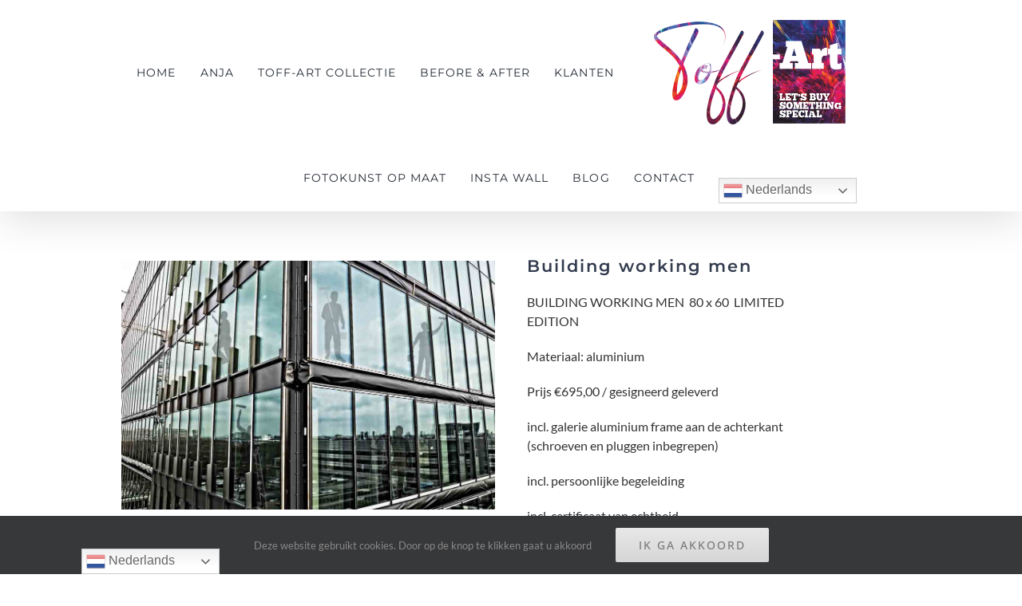

--- FILE ---
content_type: text/html; charset=UTF-8
request_url: https://toff-art.nl/business-industrial-building-working-men/
body_size: 17885
content:
<!DOCTYPE html>
<html class="avada-html-layout-boxed avada-html-header-position-top" lang="nl-NL" prefix="og: http://ogp.me/ns# fb: http://ogp.me/ns/fb#">
<head>
	<meta http-equiv="X-UA-Compatible" content="IE=edge" />
	<meta http-equiv="Content-Type" content="text/html; charset=utf-8"/>
	<meta name="viewport" content="width=device-width, initial-scale=1" />
	<meta name='robots' content='index, follow, max-image-preview:large, max-snippet:-1, max-video-preview:-1' />

<!-- Google Tag Manager for WordPress by gtm4wp.com -->
<script data-cfasync="false" data-pagespeed-no-defer>
	var gtm4wp_datalayer_name = "dataLayer";
	var dataLayer = dataLayer || [];
</script>
<!-- End Google Tag Manager for WordPress by gtm4wp.com -->
	<!-- This site is optimized with the Yoast SEO plugin v26.8 - https://yoast.com/product/yoast-seo-wordpress/ -->
	<title>business-industrial - Building working men - Toff-art.nl</title>
	<meta name="description" content="industrieel building working men gebouw ramen mensen" />
	<link rel="canonical" href="https://toff-art.nl/business-industrial-building-working-men/" />
	<meta property="og:locale" content="nl_NL" />
	<meta property="og:type" content="article" />
	<meta property="og:title" content="business-industrial - Building working men - Toff-art.nl" />
	<meta property="og:description" content="industrieel building working men gebouw ramen mensen" />
	<meta property="og:url" content="https://toff-art.nl/business-industrial-building-working-men/" />
	<meta property="og:site_name" content="Toff-art.nl" />
	<meta property="article:publisher" content="https://www.facebook.com/fotoeye4you.nl/" />
	<meta property="article:modified_time" content="2024-01-18T16:42:49+00:00" />
	<meta name="twitter:card" content="summary_large_image" />
	<meta name="twitter:label1" content="Geschatte leestijd" />
	<meta name="twitter:data1" content="3 minuten" />
	<script type="application/ld+json" class="yoast-schema-graph">{"@context":"https://schema.org","@graph":[{"@type":"WebPage","@id":"https://toff-art.nl/business-industrial-building-working-men/","url":"https://toff-art.nl/business-industrial-building-working-men/","name":"business-industrial - Building working men - Toff-art.nl","isPartOf":{"@id":"https://toff-art.nl/#website"},"datePublished":"2020-02-11T08:42:46+00:00","dateModified":"2024-01-18T16:42:49+00:00","description":"industrieel building working men gebouw ramen mensen","breadcrumb":{"@id":"https://toff-art.nl/business-industrial-building-working-men/#breadcrumb"},"inLanguage":"nl-NL","potentialAction":[{"@type":"ReadAction","target":["https://toff-art.nl/business-industrial-building-working-men/"]}]},{"@type":"BreadcrumbList","@id":"https://toff-art.nl/business-industrial-building-working-men/#breadcrumb","itemListElement":[{"@type":"ListItem","position":1,"name":"Home","item":"https://toff-art.nl/"},{"@type":"ListItem","position":2,"name":"business-industrial &#8211; Building working men"}]},{"@type":"WebSite","@id":"https://toff-art.nl/#website","url":"https://toff-art.nl/","name":"Toff-art.nl","description":"Kunstgalerij","publisher":{"@id":"https://toff-art.nl/#organization"},"potentialAction":[{"@type":"SearchAction","target":{"@type":"EntryPoint","urlTemplate":"https://toff-art.nl/?s={search_term_string}"},"query-input":{"@type":"PropertyValueSpecification","valueRequired":true,"valueName":"search_term_string"}}],"inLanguage":"nl-NL"},{"@type":"Organization","@id":"https://toff-art.nl/#organization","name":"Art4u","url":"https://toff-art.nl/","logo":{"@type":"ImageObject","inLanguage":"nl-NL","@id":"https://toff-art.nl/#/schema/logo/image/","url":"https://toff-art.nl/wp-content/uploads/2020/01/Art4u-logovierkant.jpg","contentUrl":"https://toff-art.nl/wp-content/uploads/2020/01/Art4u-logovierkant.jpg","width":210,"height":210,"caption":"Art4u"},"image":{"@id":"https://toff-art.nl/#/schema/logo/image/"},"sameAs":["https://www.facebook.com/fotoeye4you.nl/"]}]}</script>
	<!-- / Yoast SEO plugin. -->


<link rel="alternate" type="application/rss+xml" title="Toff-art.nl &raquo; feed" href="https://toff-art.nl/feed/" />
<link rel="alternate" type="application/rss+xml" title="Toff-art.nl &raquo; reacties feed" href="https://toff-art.nl/comments/feed/" />
					<link rel="shortcut icon" href="https://toff-art.nl/wp-content/uploads/2021/10/favicon-art4u.png" type="image/x-icon" />
		
					<!-- Apple Touch Icon -->
			<link rel="apple-touch-icon" sizes="180x180" href="https://toff-art.nl/wp-content/uploads/2021/10/favicon-art4u.png">
		
					<!-- Android Icon -->
			<link rel="icon" sizes="192x192" href="https://toff-art.nl/wp-content/uploads/2021/10/favicon-art4u.png">
		
					<!-- MS Edge Icon -->
			<meta name="msapplication-TileImage" content="https://toff-art.nl/wp-content/uploads/2021/10/favicon-art4u.png">
				<link rel="alternate" title="oEmbed (JSON)" type="application/json+oembed" href="https://toff-art.nl/wp-json/oembed/1.0/embed?url=https%3A%2F%2Ftoff-art.nl%2Fbusiness-industrial-building-working-men%2F" />
<link rel="alternate" title="oEmbed (XML)" type="text/xml+oembed" href="https://toff-art.nl/wp-json/oembed/1.0/embed?url=https%3A%2F%2Ftoff-art.nl%2Fbusiness-industrial-building-working-men%2F&#038;format=xml" />

		<meta property="og:title" content="business-industrial - Building working men"/>
		<meta property="og:type" content="article"/>
		<meta property="og:url" content="https://toff-art.nl/business-industrial-building-working-men/"/>
		<meta property="og:site_name" content="Toff-art.nl"/>
		<meta property="og:description" content="Building working men 

BUILDING WORKING MEN  80 x 60  LIMITED EDITION

Materiaal: aluminium

Prijs €695,00 / gesigneerd geleverd

incl. galerie aluminium frame aan de achterkant (schroeven en pluggen inbegrepen)

incl. persoonlijke begeleiding

incl. certificaat van echtheid

Wilt u dit kunstwerk bestellen of meer informatie?  GA TERUG NAAR CATEGORIE BUSINESS &amp; INDUSTRIAL"/>

									<meta property="og:image" content="https://toff-art.nl/wp-content/uploads/2021/11/Toff-art-logo-2.png"/>
							<style id='wp-img-auto-sizes-contain-inline-css' type='text/css'>
img:is([sizes=auto i],[sizes^="auto," i]){contain-intrinsic-size:3000px 1500px}
/*# sourceURL=wp-img-auto-sizes-contain-inline-css */
</style>
<link rel='stylesheet' id='formidable-css' href='https://toff-art.nl/wp-content/plugins/formidable/css/formidableforms.css?ver=1132210' type='text/css' media='all' />
<link rel='stylesheet' id='sbi_styles-css' href='https://toff-art.nl/wp-content/plugins/instagram-feed/css/sbi-styles.min.css?ver=6.10.0' type='text/css' media='all' />
<style id='wp-emoji-styles-inline-css' type='text/css'>

	img.wp-smiley, img.emoji {
		display: inline !important;
		border: none !important;
		box-shadow: none !important;
		height: 1em !important;
		width: 1em !important;
		margin: 0 0.07em !important;
		vertical-align: -0.1em !important;
		background: none !important;
		padding: 0 !important;
	}
/*# sourceURL=wp-emoji-styles-inline-css */
</style>
<style id='classic-theme-styles-inline-css' type='text/css'>
/*! This file is auto-generated */
.wp-block-button__link{color:#fff;background-color:#32373c;border-radius:9999px;box-shadow:none;text-decoration:none;padding:calc(.667em + 2px) calc(1.333em + 2px);font-size:1.125em}.wp-block-file__button{background:#32373c;color:#fff;text-decoration:none}
/*# sourceURL=/wp-includes/css/classic-themes.min.css */
</style>
<link rel='stylesheet' id='wpccp-css' href='https://toff-art.nl/wp-content/plugins/wp-content-copy-protection/assets/css/style.min.css?ver=1687904542' type='text/css' media='all' />
<link rel='stylesheet' id='cmplz-general-css' href='https://toff-art.nl/wp-content/plugins/complianz-gdpr/assets/css/cookieblocker.min.css?ver=1766009507' type='text/css' media='all' />
<link rel='stylesheet' id='fusion-dynamic-css-css' href='https://toff-art.nl/wp-content/uploads/fusion-styles/8010ea28ec2b25ecffa0c92bf6351d9c.min.css?ver=3.8.2' type='text/css' media='all' />
<script type="text/javascript" src="https://toff-art.nl/wp-includes/js/jquery/jquery.min.js?ver=3.7.1" id="jquery-core-js"></script>
<script type="text/javascript" src="https://toff-art.nl/wp-includes/js/jquery/jquery-migrate.min.js?ver=3.4.1" id="jquery-migrate-js"></script>
<link rel="https://api.w.org/" href="https://toff-art.nl/wp-json/" /><link rel="alternate" title="JSON" type="application/json" href="https://toff-art.nl/wp-json/wp/v2/pages/754" /><link rel="EditURI" type="application/rsd+xml" title="RSD" href="https://toff-art.nl/xmlrpc.php?rsd" />
<meta name="generator" content="WordPress 6.9" />
<link rel='shortlink' href='https://toff-art.nl/?p=754' />
<script type="text/javascript">
(function(url){
	if(/(?:Chrome\/26\.0\.1410\.63 Safari\/537\.31|WordfenceTestMonBot)/.test(navigator.userAgent)){ return; }
	var addEvent = function(evt, handler) {
		if (window.addEventListener) {
			document.addEventListener(evt, handler, false);
		} else if (window.attachEvent) {
			document.attachEvent('on' + evt, handler);
		}
	};
	var removeEvent = function(evt, handler) {
		if (window.removeEventListener) {
			document.removeEventListener(evt, handler, false);
		} else if (window.detachEvent) {
			document.detachEvent('on' + evt, handler);
		}
	};
	var evts = 'contextmenu dblclick drag dragend dragenter dragleave dragover dragstart drop keydown keypress keyup mousedown mousemove mouseout mouseover mouseup mousewheel scroll'.split(' ');
	var logHuman = function() {
		if (window.wfLogHumanRan) { return; }
		window.wfLogHumanRan = true;
		var wfscr = document.createElement('script');
		wfscr.type = 'text/javascript';
		wfscr.async = true;
		wfscr.src = url + '&r=' + Math.random();
		(document.getElementsByTagName('head')[0]||document.getElementsByTagName('body')[0]).appendChild(wfscr);
		for (var i = 0; i < evts.length; i++) {
			removeEvent(evts[i], logHuman);
		}
	};
	for (var i = 0; i < evts.length; i++) {
		addEvent(evts[i], logHuman);
	}
})('//toff-art.nl/?wordfence_lh=1&hid=1C0C615F87225CAF7338180618D7DDE0');
</script>
<!-- Google Tag Manager for WordPress by gtm4wp.com -->
<!-- GTM Container placement set to footer -->
<script data-cfasync="false" data-pagespeed-no-defer type="text/javascript">
	var dataLayer_content = {"pagePostType":"page","pagePostType2":"single-page","pagePostAuthor":"wsc_admin"};
	dataLayer.push( dataLayer_content );
</script>
<script data-cfasync="false" data-pagespeed-no-defer type="text/javascript">
(function(w,d,s,l,i){w[l]=w[l]||[];w[l].push({'gtm.start':
new Date().getTime(),event:'gtm.js'});var f=d.getElementsByTagName(s)[0],
j=d.createElement(s),dl=l!='dataLayer'?'&l='+l:'';j.async=true;j.src=
'//www.googletagmanager.com/gtm.js?id='+i+dl;f.parentNode.insertBefore(j,f);
})(window,document,'script','dataLayer','GTM-KBMXH7F');
</script>
<!-- End Google Tag Manager for WordPress by gtm4wp.com --><style type="text/css" id="css-fb-visibility">@media screen and (max-width: 640px){.fusion-no-small-visibility{display:none !important;}body .sm-text-align-center{text-align:center !important;}body .sm-text-align-left{text-align:left !important;}body .sm-text-align-right{text-align:right !important;}body .sm-flex-align-center{justify-content:center !important;}body .sm-flex-align-flex-start{justify-content:flex-start !important;}body .sm-flex-align-flex-end{justify-content:flex-end !important;}body .sm-mx-auto{margin-left:auto !important;margin-right:auto !important;}body .sm-ml-auto{margin-left:auto !important;}body .sm-mr-auto{margin-right:auto !important;}body .fusion-absolute-position-small{position:absolute;top:auto;width:100%;}.awb-sticky.awb-sticky-small{ position: sticky; top: var(--awb-sticky-offset,0); }}@media screen and (min-width: 641px) and (max-width: 1024px){.fusion-no-medium-visibility{display:none !important;}body .md-text-align-center{text-align:center !important;}body .md-text-align-left{text-align:left !important;}body .md-text-align-right{text-align:right !important;}body .md-flex-align-center{justify-content:center !important;}body .md-flex-align-flex-start{justify-content:flex-start !important;}body .md-flex-align-flex-end{justify-content:flex-end !important;}body .md-mx-auto{margin-left:auto !important;margin-right:auto !important;}body .md-ml-auto{margin-left:auto !important;}body .md-mr-auto{margin-right:auto !important;}body .fusion-absolute-position-medium{position:absolute;top:auto;width:100%;}.awb-sticky.awb-sticky-medium{ position: sticky; top: var(--awb-sticky-offset,0); }}@media screen and (min-width: 1025px){.fusion-no-large-visibility{display:none !important;}body .lg-text-align-center{text-align:center !important;}body .lg-text-align-left{text-align:left !important;}body .lg-text-align-right{text-align:right !important;}body .lg-flex-align-center{justify-content:center !important;}body .lg-flex-align-flex-start{justify-content:flex-start !important;}body .lg-flex-align-flex-end{justify-content:flex-end !important;}body .lg-mx-auto{margin-left:auto !important;margin-right:auto !important;}body .lg-ml-auto{margin-left:auto !important;}body .lg-mr-auto{margin-right:auto !important;}body .fusion-absolute-position-large{position:absolute;top:auto;width:100%;}.awb-sticky.awb-sticky-large{ position: sticky; top: var(--awb-sticky-offset,0); }}</style><link rel="icon" href="https://toff-art.nl/wp-content/uploads/2021/11/cropped-favicoon-32x32.jpg" sizes="32x32" />
<link rel="icon" href="https://toff-art.nl/wp-content/uploads/2021/11/cropped-favicoon-192x192.jpg" sizes="192x192" />
<link rel="apple-touch-icon" href="https://toff-art.nl/wp-content/uploads/2021/11/cropped-favicoon-180x180.jpg" />
<meta name="msapplication-TileImage" content="https://toff-art.nl/wp-content/uploads/2021/11/cropped-favicoon-270x270.jpg" />
		<style type="text/css" id="wp-custom-css">
			.switcher {
	margin-top: -17px;
}

.avada-footer-scripts #gtranslate_wrapper {
		display: none !important;
	}

@media only screen and (max-device-width: 812px) { 
	.fusion-mobile-nav-item #gtranslate_wrapper {
		display: none !important;
	}
	
	.avada-footer-scripts #gtranslate_wrapper {
		display: block !important;
	}
}

		</style>
				<script type="text/javascript">
			var doc = document.documentElement;
			doc.setAttribute( 'data-useragent', navigator.userAgent );
		</script>
		
<div align="center">
	<noscript>
		<div style="position:fixed; top:0px; left:0px; z-index:3000; height:100%; width:100%; background-color:#FFFFFF">
			<br/><br/>
			<div style="font-family: Tahoma; font-size: 14px; background-color:#FFFFCC; border: 1pt solid Black; padding: 10pt;">
				Sorry, you have Javascript Disabled! To see this page as it is meant to appear, please enable your Javascript!
			</div>
		</div>
	</noscript>
</div>

	<style id='global-styles-inline-css' type='text/css'>
:root{--wp--preset--aspect-ratio--square: 1;--wp--preset--aspect-ratio--4-3: 4/3;--wp--preset--aspect-ratio--3-4: 3/4;--wp--preset--aspect-ratio--3-2: 3/2;--wp--preset--aspect-ratio--2-3: 2/3;--wp--preset--aspect-ratio--16-9: 16/9;--wp--preset--aspect-ratio--9-16: 9/16;--wp--preset--color--black: #000000;--wp--preset--color--cyan-bluish-gray: #abb8c3;--wp--preset--color--white: #ffffff;--wp--preset--color--pale-pink: #f78da7;--wp--preset--color--vivid-red: #cf2e2e;--wp--preset--color--luminous-vivid-orange: #ff6900;--wp--preset--color--luminous-vivid-amber: #fcb900;--wp--preset--color--light-green-cyan: #7bdcb5;--wp--preset--color--vivid-green-cyan: #00d084;--wp--preset--color--pale-cyan-blue: #8ed1fc;--wp--preset--color--vivid-cyan-blue: #0693e3;--wp--preset--color--vivid-purple: #9b51e0;--wp--preset--gradient--vivid-cyan-blue-to-vivid-purple: linear-gradient(135deg,rgb(6,147,227) 0%,rgb(155,81,224) 100%);--wp--preset--gradient--light-green-cyan-to-vivid-green-cyan: linear-gradient(135deg,rgb(122,220,180) 0%,rgb(0,208,130) 100%);--wp--preset--gradient--luminous-vivid-amber-to-luminous-vivid-orange: linear-gradient(135deg,rgb(252,185,0) 0%,rgb(255,105,0) 100%);--wp--preset--gradient--luminous-vivid-orange-to-vivid-red: linear-gradient(135deg,rgb(255,105,0) 0%,rgb(207,46,46) 100%);--wp--preset--gradient--very-light-gray-to-cyan-bluish-gray: linear-gradient(135deg,rgb(238,238,238) 0%,rgb(169,184,195) 100%);--wp--preset--gradient--cool-to-warm-spectrum: linear-gradient(135deg,rgb(74,234,220) 0%,rgb(151,120,209) 20%,rgb(207,42,186) 40%,rgb(238,44,130) 60%,rgb(251,105,98) 80%,rgb(254,248,76) 100%);--wp--preset--gradient--blush-light-purple: linear-gradient(135deg,rgb(255,206,236) 0%,rgb(152,150,240) 100%);--wp--preset--gradient--blush-bordeaux: linear-gradient(135deg,rgb(254,205,165) 0%,rgb(254,45,45) 50%,rgb(107,0,62) 100%);--wp--preset--gradient--luminous-dusk: linear-gradient(135deg,rgb(255,203,112) 0%,rgb(199,81,192) 50%,rgb(65,88,208) 100%);--wp--preset--gradient--pale-ocean: linear-gradient(135deg,rgb(255,245,203) 0%,rgb(182,227,212) 50%,rgb(51,167,181) 100%);--wp--preset--gradient--electric-grass: linear-gradient(135deg,rgb(202,248,128) 0%,rgb(113,206,126) 100%);--wp--preset--gradient--midnight: linear-gradient(135deg,rgb(2,3,129) 0%,rgb(40,116,252) 100%);--wp--preset--font-size--small: 12px;--wp--preset--font-size--medium: 20px;--wp--preset--font-size--large: 24px;--wp--preset--font-size--x-large: 42px;--wp--preset--font-size--normal: 16px;--wp--preset--font-size--xlarge: 32px;--wp--preset--font-size--huge: 48px;--wp--preset--spacing--20: 0.44rem;--wp--preset--spacing--30: 0.67rem;--wp--preset--spacing--40: 1rem;--wp--preset--spacing--50: 1.5rem;--wp--preset--spacing--60: 2.25rem;--wp--preset--spacing--70: 3.38rem;--wp--preset--spacing--80: 5.06rem;--wp--preset--shadow--natural: 6px 6px 9px rgba(0, 0, 0, 0.2);--wp--preset--shadow--deep: 12px 12px 50px rgba(0, 0, 0, 0.4);--wp--preset--shadow--sharp: 6px 6px 0px rgba(0, 0, 0, 0.2);--wp--preset--shadow--outlined: 6px 6px 0px -3px rgb(255, 255, 255), 6px 6px rgb(0, 0, 0);--wp--preset--shadow--crisp: 6px 6px 0px rgb(0, 0, 0);}:where(.is-layout-flex){gap: 0.5em;}:where(.is-layout-grid){gap: 0.5em;}body .is-layout-flex{display: flex;}.is-layout-flex{flex-wrap: wrap;align-items: center;}.is-layout-flex > :is(*, div){margin: 0;}body .is-layout-grid{display: grid;}.is-layout-grid > :is(*, div){margin: 0;}:where(.wp-block-columns.is-layout-flex){gap: 2em;}:where(.wp-block-columns.is-layout-grid){gap: 2em;}:where(.wp-block-post-template.is-layout-flex){gap: 1.25em;}:where(.wp-block-post-template.is-layout-grid){gap: 1.25em;}.has-black-color{color: var(--wp--preset--color--black) !important;}.has-cyan-bluish-gray-color{color: var(--wp--preset--color--cyan-bluish-gray) !important;}.has-white-color{color: var(--wp--preset--color--white) !important;}.has-pale-pink-color{color: var(--wp--preset--color--pale-pink) !important;}.has-vivid-red-color{color: var(--wp--preset--color--vivid-red) !important;}.has-luminous-vivid-orange-color{color: var(--wp--preset--color--luminous-vivid-orange) !important;}.has-luminous-vivid-amber-color{color: var(--wp--preset--color--luminous-vivid-amber) !important;}.has-light-green-cyan-color{color: var(--wp--preset--color--light-green-cyan) !important;}.has-vivid-green-cyan-color{color: var(--wp--preset--color--vivid-green-cyan) !important;}.has-pale-cyan-blue-color{color: var(--wp--preset--color--pale-cyan-blue) !important;}.has-vivid-cyan-blue-color{color: var(--wp--preset--color--vivid-cyan-blue) !important;}.has-vivid-purple-color{color: var(--wp--preset--color--vivid-purple) !important;}.has-black-background-color{background-color: var(--wp--preset--color--black) !important;}.has-cyan-bluish-gray-background-color{background-color: var(--wp--preset--color--cyan-bluish-gray) !important;}.has-white-background-color{background-color: var(--wp--preset--color--white) !important;}.has-pale-pink-background-color{background-color: var(--wp--preset--color--pale-pink) !important;}.has-vivid-red-background-color{background-color: var(--wp--preset--color--vivid-red) !important;}.has-luminous-vivid-orange-background-color{background-color: var(--wp--preset--color--luminous-vivid-orange) !important;}.has-luminous-vivid-amber-background-color{background-color: var(--wp--preset--color--luminous-vivid-amber) !important;}.has-light-green-cyan-background-color{background-color: var(--wp--preset--color--light-green-cyan) !important;}.has-vivid-green-cyan-background-color{background-color: var(--wp--preset--color--vivid-green-cyan) !important;}.has-pale-cyan-blue-background-color{background-color: var(--wp--preset--color--pale-cyan-blue) !important;}.has-vivid-cyan-blue-background-color{background-color: var(--wp--preset--color--vivid-cyan-blue) !important;}.has-vivid-purple-background-color{background-color: var(--wp--preset--color--vivid-purple) !important;}.has-black-border-color{border-color: var(--wp--preset--color--black) !important;}.has-cyan-bluish-gray-border-color{border-color: var(--wp--preset--color--cyan-bluish-gray) !important;}.has-white-border-color{border-color: var(--wp--preset--color--white) !important;}.has-pale-pink-border-color{border-color: var(--wp--preset--color--pale-pink) !important;}.has-vivid-red-border-color{border-color: var(--wp--preset--color--vivid-red) !important;}.has-luminous-vivid-orange-border-color{border-color: var(--wp--preset--color--luminous-vivid-orange) !important;}.has-luminous-vivid-amber-border-color{border-color: var(--wp--preset--color--luminous-vivid-amber) !important;}.has-light-green-cyan-border-color{border-color: var(--wp--preset--color--light-green-cyan) !important;}.has-vivid-green-cyan-border-color{border-color: var(--wp--preset--color--vivid-green-cyan) !important;}.has-pale-cyan-blue-border-color{border-color: var(--wp--preset--color--pale-cyan-blue) !important;}.has-vivid-cyan-blue-border-color{border-color: var(--wp--preset--color--vivid-cyan-blue) !important;}.has-vivid-purple-border-color{border-color: var(--wp--preset--color--vivid-purple) !important;}.has-vivid-cyan-blue-to-vivid-purple-gradient-background{background: var(--wp--preset--gradient--vivid-cyan-blue-to-vivid-purple) !important;}.has-light-green-cyan-to-vivid-green-cyan-gradient-background{background: var(--wp--preset--gradient--light-green-cyan-to-vivid-green-cyan) !important;}.has-luminous-vivid-amber-to-luminous-vivid-orange-gradient-background{background: var(--wp--preset--gradient--luminous-vivid-amber-to-luminous-vivid-orange) !important;}.has-luminous-vivid-orange-to-vivid-red-gradient-background{background: var(--wp--preset--gradient--luminous-vivid-orange-to-vivid-red) !important;}.has-very-light-gray-to-cyan-bluish-gray-gradient-background{background: var(--wp--preset--gradient--very-light-gray-to-cyan-bluish-gray) !important;}.has-cool-to-warm-spectrum-gradient-background{background: var(--wp--preset--gradient--cool-to-warm-spectrum) !important;}.has-blush-light-purple-gradient-background{background: var(--wp--preset--gradient--blush-light-purple) !important;}.has-blush-bordeaux-gradient-background{background: var(--wp--preset--gradient--blush-bordeaux) !important;}.has-luminous-dusk-gradient-background{background: var(--wp--preset--gradient--luminous-dusk) !important;}.has-pale-ocean-gradient-background{background: var(--wp--preset--gradient--pale-ocean) !important;}.has-electric-grass-gradient-background{background: var(--wp--preset--gradient--electric-grass) !important;}.has-midnight-gradient-background{background: var(--wp--preset--gradient--midnight) !important;}.has-small-font-size{font-size: var(--wp--preset--font-size--small) !important;}.has-medium-font-size{font-size: var(--wp--preset--font-size--medium) !important;}.has-large-font-size{font-size: var(--wp--preset--font-size--large) !important;}.has-x-large-font-size{font-size: var(--wp--preset--font-size--x-large) !important;}
/*# sourceURL=global-styles-inline-css */
</style>
<style id='wp-block-library-inline-css' type='text/css'>
:root{--wp-block-synced-color:#7a00df;--wp-block-synced-color--rgb:122,0,223;--wp-bound-block-color:var(--wp-block-synced-color);--wp-editor-canvas-background:#ddd;--wp-admin-theme-color:#007cba;--wp-admin-theme-color--rgb:0,124,186;--wp-admin-theme-color-darker-10:#006ba1;--wp-admin-theme-color-darker-10--rgb:0,107,160.5;--wp-admin-theme-color-darker-20:#005a87;--wp-admin-theme-color-darker-20--rgb:0,90,135;--wp-admin-border-width-focus:2px}@media (min-resolution:192dpi){:root{--wp-admin-border-width-focus:1.5px}}.wp-element-button{cursor:pointer}:root .has-very-light-gray-background-color{background-color:#eee}:root .has-very-dark-gray-background-color{background-color:#313131}:root .has-very-light-gray-color{color:#eee}:root .has-very-dark-gray-color{color:#313131}:root .has-vivid-green-cyan-to-vivid-cyan-blue-gradient-background{background:linear-gradient(135deg,#00d084,#0693e3)}:root .has-purple-crush-gradient-background{background:linear-gradient(135deg,#34e2e4,#4721fb 50%,#ab1dfe)}:root .has-hazy-dawn-gradient-background{background:linear-gradient(135deg,#faaca8,#dad0ec)}:root .has-subdued-olive-gradient-background{background:linear-gradient(135deg,#fafae1,#67a671)}:root .has-atomic-cream-gradient-background{background:linear-gradient(135deg,#fdd79a,#004a59)}:root .has-nightshade-gradient-background{background:linear-gradient(135deg,#330968,#31cdcf)}:root .has-midnight-gradient-background{background:linear-gradient(135deg,#020381,#2874fc)}:root{--wp--preset--font-size--normal:16px;--wp--preset--font-size--huge:42px}.has-regular-font-size{font-size:1em}.has-larger-font-size{font-size:2.625em}.has-normal-font-size{font-size:var(--wp--preset--font-size--normal)}.has-huge-font-size{font-size:var(--wp--preset--font-size--huge)}.has-text-align-center{text-align:center}.has-text-align-left{text-align:left}.has-text-align-right{text-align:right}.has-fit-text{white-space:nowrap!important}#end-resizable-editor-section{display:none}.aligncenter{clear:both}.items-justified-left{justify-content:flex-start}.items-justified-center{justify-content:center}.items-justified-right{justify-content:flex-end}.items-justified-space-between{justify-content:space-between}.screen-reader-text{border:0;clip-path:inset(50%);height:1px;margin:-1px;overflow:hidden;padding:0;position:absolute;width:1px;word-wrap:normal!important}.screen-reader-text:focus{background-color:#ddd;clip-path:none;color:#444;display:block;font-size:1em;height:auto;left:5px;line-height:normal;padding:15px 23px 14px;text-decoration:none;top:5px;width:auto;z-index:100000}html :where(.has-border-color){border-style:solid}html :where([style*=border-top-color]){border-top-style:solid}html :where([style*=border-right-color]){border-right-style:solid}html :where([style*=border-bottom-color]){border-bottom-style:solid}html :where([style*=border-left-color]){border-left-style:solid}html :where([style*=border-width]){border-style:solid}html :where([style*=border-top-width]){border-top-style:solid}html :where([style*=border-right-width]){border-right-style:solid}html :where([style*=border-bottom-width]){border-bottom-style:solid}html :where([style*=border-left-width]){border-left-style:solid}html :where(img[class*=wp-image-]){height:auto;max-width:100%}:where(figure){margin:0 0 1em}html :where(.is-position-sticky){--wp-admin--admin-bar--position-offset:var(--wp-admin--admin-bar--height,0px)}@media screen and (max-width:600px){html :where(.is-position-sticky){--wp-admin--admin-bar--position-offset:0px}}
/*wp_block_styles_on_demand_placeholder:6979659b16328*/
/*# sourceURL=wp-block-library-inline-css */
</style>
<style id='wp-block-library-theme-inline-css' type='text/css'>
.wp-block-audio :where(figcaption){color:#555;font-size:13px;text-align:center}.is-dark-theme .wp-block-audio :where(figcaption){color:#ffffffa6}.wp-block-audio{margin:0 0 1em}.wp-block-code{border:1px solid #ccc;border-radius:4px;font-family:Menlo,Consolas,monaco,monospace;padding:.8em 1em}.wp-block-embed :where(figcaption){color:#555;font-size:13px;text-align:center}.is-dark-theme .wp-block-embed :where(figcaption){color:#ffffffa6}.wp-block-embed{margin:0 0 1em}.blocks-gallery-caption{color:#555;font-size:13px;text-align:center}.is-dark-theme .blocks-gallery-caption{color:#ffffffa6}:root :where(.wp-block-image figcaption){color:#555;font-size:13px;text-align:center}.is-dark-theme :root :where(.wp-block-image figcaption){color:#ffffffa6}.wp-block-image{margin:0 0 1em}.wp-block-pullquote{border-bottom:4px solid;border-top:4px solid;color:currentColor;margin-bottom:1.75em}.wp-block-pullquote :where(cite),.wp-block-pullquote :where(footer),.wp-block-pullquote__citation{color:currentColor;font-size:.8125em;font-style:normal;text-transform:uppercase}.wp-block-quote{border-left:.25em solid;margin:0 0 1.75em;padding-left:1em}.wp-block-quote cite,.wp-block-quote footer{color:currentColor;font-size:.8125em;font-style:normal;position:relative}.wp-block-quote:where(.has-text-align-right){border-left:none;border-right:.25em solid;padding-left:0;padding-right:1em}.wp-block-quote:where(.has-text-align-center){border:none;padding-left:0}.wp-block-quote.is-large,.wp-block-quote.is-style-large,.wp-block-quote:where(.is-style-plain){border:none}.wp-block-search .wp-block-search__label{font-weight:700}.wp-block-search__button{border:1px solid #ccc;padding:.375em .625em}:where(.wp-block-group.has-background){padding:1.25em 2.375em}.wp-block-separator.has-css-opacity{opacity:.4}.wp-block-separator{border:none;border-bottom:2px solid;margin-left:auto;margin-right:auto}.wp-block-separator.has-alpha-channel-opacity{opacity:1}.wp-block-separator:not(.is-style-wide):not(.is-style-dots){width:100px}.wp-block-separator.has-background:not(.is-style-dots){border-bottom:none;height:1px}.wp-block-separator.has-background:not(.is-style-wide):not(.is-style-dots){height:2px}.wp-block-table{margin:0 0 1em}.wp-block-table td,.wp-block-table th{word-break:normal}.wp-block-table :where(figcaption){color:#555;font-size:13px;text-align:center}.is-dark-theme .wp-block-table :where(figcaption){color:#ffffffa6}.wp-block-video :where(figcaption){color:#555;font-size:13px;text-align:center}.is-dark-theme .wp-block-video :where(figcaption){color:#ffffffa6}.wp-block-video{margin:0 0 1em}:root :where(.wp-block-template-part.has-background){margin-bottom:0;margin-top:0;padding:1.25em 2.375em}
/*# sourceURL=/wp-includes/css/dist/block-library/theme.min.css */
</style>
</head>

<body class="wp-singular page-template-default page page-id-754 wp-theme-Avada wp-child-theme-Avada-Child-Theme fusion-image-hovers fusion-pagination-sizing fusion-button_type-flat fusion-button_span-no fusion-button_gradient-linear avada-image-rollover-circle-no avada-image-rollover-yes avada-image-rollover-direction-fade fusion-has-button-gradient fusion-body ltr no-tablet-sticky-header no-mobile-sticky-header no-mobile-slidingbar no-mobile-totop fusion-disable-outline fusion-sub-menu-fade mobile-logo-pos-center layout-boxed-mode avada-has-boxed-modal-shadow-none layout-scroll-offset-full avada-has-zero-margin-offset-top fusion-top-header menu-text-align-center mobile-menu-design-classic fusion-show-pagination-text fusion-header-layout-v7 avada-responsive avada-footer-fx-none avada-menu-highlight-style-bottombar fusion-search-form-clean fusion-main-menu-search-dropdown fusion-avatar-square avada-sticky-shrinkage avada-dropdown-styles avada-blog-layout-large avada-blog-archive-layout-large avada-header-shadow-yes avada-menu-icon-position-top avada-has-mobile-menu-search avada-has-breadcrumb-mobile-hidden avada-has-titlebar-hide avada-has-pagination-padding avada-flyout-menu-direction-right avada-ec-views-v1" data-awb-post-id="754">
		<a class="skip-link screen-reader-text" href="#content">Ga naar inhoud</a>

	<div id="boxed-wrapper">
		<div class="fusion-sides-frame"></div>
		<div id="wrapper" class="fusion-wrapper">
			<div id="home" style="position:relative;top:-1px;"></div>
			
				
			<header class="fusion-header-wrapper fusion-header-shadow">
				<div class="fusion-header-v7 fusion-logo-alignment fusion-logo-center fusion-sticky-menu- fusion-sticky-logo- fusion-mobile-logo-1  fusion-mobile-menu-design-classic">
					<div class="fusion-header-sticky-height"></div>
<div class="fusion-header" >
	<div class="fusion-row fusion-middle-logo-menu">
				<nav class="fusion-main-menu fusion-main-menu-sticky" aria-label="Main Menu"><ul id="menu-resume-homepage-menu" class="fusion-menu fusion-middle-logo-ul"><li  id="menu-item-182"  class="menu-item menu-item-type-custom menu-item-object-custom menu-item-182"  data-item-id="182"><a  href="/" class="fusion-top-level-link fusion-bottombar-highlight"><span class="menu-text">HOME</span></a></li><li  id="menu-item-2913"  class="menu-item menu-item-type-post_type menu-item-object-page menu-item-2913"  data-item-id="2913"><a  href="https://toff-art.nl/anja/" class="fusion-top-level-link fusion-bottombar-highlight"><span class="menu-text">ANJA</span></a></li><li  id="menu-item-3215"  class="menu-item menu-item-type-post_type menu-item-object-page menu-item-has-children menu-item-3215 fusion-dropdown-menu"  data-item-id="3215"><a  href="https://toff-art.nl/toff-art-collectie/" class="fusion-top-level-link fusion-bottombar-highlight"><span class="menu-text">TOFF-ART COLLECTIE</span></a><ul class="sub-menu"><li  id="menu-item-2865"  class="menu-item menu-item-type-post_type menu-item-object-page menu-item-2865 fusion-dropdown-submenu" ><a  href="https://toff-art.nl/artistic-4/" class="fusion-bottombar-highlight"><span>ARTISTIC</span></a></li><li  id="menu-item-2864"  class="menu-item menu-item-type-post_type menu-item-object-page menu-item-2864 fusion-dropdown-submenu" ><a  href="https://toff-art.nl/human-art/" class="fusion-bottombar-highlight"><span>HUMAN ART</span></a></li><li  id="menu-item-2863"  class="menu-item menu-item-type-post_type menu-item-object-page menu-item-2863 fusion-dropdown-submenu" ><a  href="https://toff-art.nl/nature-city/" class="fusion-bottombar-highlight"><span>NATURE &#038; CITY</span></a></li><li  id="menu-item-2862"  class="menu-item menu-item-type-post_type menu-item-object-page menu-item-2862 fusion-dropdown-submenu" ><a  href="https://toff-art.nl/business-industrial/" class="fusion-bottombar-highlight"><span>BUSINESS &#038; INDUSTRIAL</span></a></li></ul></li><li  id="menu-item-2912"  class="menu-item menu-item-type-post_type menu-item-object-page menu-item-2912"  data-item-id="2912"><a  href="https://toff-art.nl/before-after/" class="fusion-top-level-link fusion-bottombar-highlight"><span class="menu-text">BEFORE &#038; AFTER</span></a></li><li  id="menu-item-2911"  class="menu-item menu-item-type-post_type menu-item-object-page menu-item-2911"  data-item-id="2911"><a  href="https://toff-art.nl/klanten/" class="fusion-top-level-link fusion-bottombar-highlight"><span class="menu-text">KLANTEN</span></a></li>	<li class="fusion-middle-logo-menu-logo fusion-logo" data-margin-top="25px" data-margin-bottom="25px" data-margin-left="20px" data-margin-right="20px">
			<a class="fusion-logo-link"  href="https://toff-art.nl/" >

						<!-- standard logo -->
			<img src="https://toff-art.nl/wp-content/uploads/2021/11/Toff-art-logo-2.png" srcset="https://toff-art.nl/wp-content/uploads/2021/11/Toff-art-logo-2.png 1x" width="240" height="131" alt="Toff-art.nl Logo" data-retina_logo_url="" class="fusion-standard-logo" />

											<!-- mobile logo -->
				<img src="https://toff-art.nl/wp-content/uploads/2021/11/Toff-art-logo-2.png" srcset="https://toff-art.nl/wp-content/uploads/2021/11/Toff-art-logo-2.png 1x" width="240" height="131" alt="Toff-art.nl Logo" data-retina_logo_url="" class="fusion-mobile-logo" />
			
					</a>
		</li><li  id="menu-item-3846"  class="menu-item menu-item-type-post_type menu-item-object-page menu-item-3846"  data-item-id="3846"><a  href="https://toff-art.nl/fotokunst-op-maat/" class="fusion-top-level-link fusion-bottombar-highlight"><span class="menu-text">FOTOKUNST OP MAAT</span></a></li><li  id="menu-item-3310"  class="menu-item menu-item-type-post_type menu-item-object-page menu-item-3310"  data-item-id="3310"><a  href="https://toff-art.nl/insta-wall/" class="fusion-top-level-link fusion-bottombar-highlight"><span class="menu-text">INSTA WALL</span></a></li><li  id="menu-item-3327"  class="menu-item menu-item-type-post_type menu-item-object-page menu-item-3327"  data-item-id="3327"><a  href="https://toff-art.nl/blog/" class="fusion-top-level-link fusion-bottombar-highlight"><span class="menu-text">BLOG</span></a></li><li  id="menu-item-2910"  class="menu-item menu-item-type-post_type menu-item-object-page menu-item-2910"  data-item-id="2910"><a  href="https://toff-art.nl/contact/" class="fusion-top-level-link fusion-bottombar-highlight"><span class="menu-text">CONTACT</span></a></li><li style="position:relative;" class="menu-item menu-item-gtranslate"><div style="position:absolute;white-space:nowrap;" id="gtranslate_menu_wrapper_83051"></div></li></ul></nav>
<nav class="fusion-mobile-nav-holder fusion-mobile-menu-text-align-left" aria-label="Main Menu Mobile"></nav>

		
<div class="fusion-clearfix"></div>
<div class="fusion-mobile-menu-search">
			<form role="search" class="searchform fusion-search-form  fusion-search-form-clean" method="get" action="https://toff-art.nl/">
			<div class="fusion-search-form-content">

				
				<div class="fusion-search-field search-field">
					<label><span class="screen-reader-text">Zoeken naar:</span>
													<input type="search" value="" name="s" class="s" placeholder="Zoeken..." required aria-required="true" aria-label="Zoeken..."/>
											</label>
				</div>
				<div class="fusion-search-button search-button">
					<input type="submit" class="fusion-search-submit searchsubmit" aria-label="Zoeken" value="&#xf002;" />
									</div>

				
			</div>


			
		</form>
		</div>
			</div>
</div>
				</div>
				<div class="fusion-clearfix"></div>
			</header>
							
						<div id="sliders-container" class="fusion-slider-visibility">
					</div>
				
				
			
			
						<main id="main" class="clearfix ">
				<div class="fusion-row" style="">
<section id="content" style="width: 100%;">
					<div id="post-754" class="post-754 page type-page status-publish hentry">
			<span class="entry-title rich-snippet-hidden">business-industrial &#8211; Building working men</span><span class="vcard rich-snippet-hidden"><span class="fn"><a href="https://toff-art.nl/author/wsc_admin/" title="Berichten van wsc_admin" rel="author">wsc_admin</a></span></span><span class="updated rich-snippet-hidden">2024-01-18T16:42:49+00:00</span>
			
			<div class="post-content">
				<div class="fusion-fullwidth fullwidth-box fusion-builder-row-1 nonhundred-percent-fullwidth non-hundred-percent-height-scrolling" style="background-color: rgba(255,255,255,0);background-position: center center;background-repeat: no-repeat;padding-top:0px;padding-right:10%;padding-bottom:0px;padding-left:10%;margin-bottom: 0px;margin-top: 0px;border-width: 0px 0px 0px 0px;border-color:#eae9e9;border-style:solid;" ><div class="fusion-builder-row fusion-row"><div class="fusion-layout-column fusion_builder_column fusion-builder-column-0 fusion_builder_column_1_2 1_2 fusion-one-half fusion-column-first" style="width:50%;width:calc(50% - ( ( 4% ) * 0.5 ) );margin-right: 4%;margin-top:0px;margin-bottom:0px;"><div class="fusion-column-wrapper fusion-flex-column-wrapper-legacy" style="background-position:left top;background-repeat:no-repeat;-webkit-background-size:cover;-moz-background-size:cover;-o-background-size:cover;background-size:cover;padding: 0px 0px 0px 0px;"><div class="fusion-image-carousel fusion-image-carousel-auto fusion-image-carousel-1"><div class="fusion-carousel" data-autoplay="no" data-columns="1" data-itemmargin="13" data-itemwidth="180" data-touchscroll="no" data-imagesize="auto"><div class="fusion-carousel-positioner"><ul class="fusion-carousel-holder"><li class="fusion-carousel-item"><div class="fusion-carousel-item-wrapper"><div class="fusion-image-wrapper hover-type-none"><img fetchpriority="high" decoding="async" width="1000" height="667" src="https://toff-art.nl/wp-content/uploads/2020/02/Building-working-men.jpg" class="attachment-full size-full" alt="Building working men" srcset="https://toff-art.nl/wp-content/uploads/2020/02/Building-working-men-200x133.jpg 200w, https://toff-art.nl/wp-content/uploads/2020/02/Building-working-men-300x200.jpg 300w, https://toff-art.nl/wp-content/uploads/2020/02/Building-working-men-400x267.jpg 400w, https://toff-art.nl/wp-content/uploads/2020/02/Building-working-men-600x400.jpg 600w, https://toff-art.nl/wp-content/uploads/2020/02/Building-working-men-768x512.jpg 768w, https://toff-art.nl/wp-content/uploads/2020/02/Building-working-men-800x534.jpg 800w, https://toff-art.nl/wp-content/uploads/2020/02/Building-working-men.jpg 1000w" sizes="(max-width: 1000px) 100vw, 1000px" /></div></div></li></ul><div class="fusion-carousel-nav"><button class="fusion-nav-prev awb-icon-left" aria-label="Vorige"></button><button class="fusion-nav-next awb-icon-right" aria-label="Volgende"></button></div></div></div></div><div class="fusion-clearfix"></div></div></div><div class="fusion-layout-column fusion_builder_column fusion-builder-column-1 fusion_builder_column_2_5 2_5 fusion-two-fifth fusion-column-last" style="width:40%;width:calc(40% - ( ( 4% ) * 0.4 ) );margin-top:0px;margin-bottom:0px;"><div class="fusion-column-wrapper fusion-flex-column-wrapper-legacy" style="background-position:left top;background-repeat:no-repeat;-webkit-background-size:cover;-moz-background-size:cover;-o-background-size:cover;background-size:cover;padding: 0px 0px 0px 0px;"><div class="fusion-text fusion-text-1"><h3>Building working men</h3>
</div><div class="fusion-text fusion-text-2" style="text-transform:none;"><p>BUILDING WORKING MEN  80 x 60  LIMITED EDITION</p>
<p>Materiaal: aluminium</p>
<p>Prijs €695,00 / gesigneerd geleverd</p>
<p>incl. galerie aluminium frame aan de achterkant (schroeven en pluggen inbegrepen)</p>
<p>incl. persoonlijke begeleiding</p>
<p>incl. certificaat van echtheid</p>
<p><strong>Wilt u dit kunstwerk bestellen of meer informatie?</strong></p>
</div><div class="frm_forms  with_frm_style frm_style_formidable-style" id="frm_form_2_container" >
<form enctype="multipart/form-data" method="post" class="frm-show-form " id="form_contact-form2" >
<div class="frm_form_fields ">
<fieldset>
<legend class="frm_screen_reader">Informatie kunstwerk aanvragen</legend>

<div class="frm_fields_container">
<input type="hidden" name="frm_action" value="create" />
<input type="hidden" name="form_id" value="2" />
<input type="hidden" name="frm_hide_fields_2" id="frm_hide_fields_2" value="" />
<input type="hidden" name="form_key" value="contact-form2" />
<input type="hidden" name="item_meta[0]" value="" />
<input type="hidden" id="frm_submit_entry_2" name="frm_submit_entry_2" value="0f715c625f" /><input type="hidden" name="_wp_http_referer" value="/business-industrial-building-working-men/" /><div id="frm_field_9_container" class="frm_form_field form-field  frm_required_field frm_top_container">
    <label for="field_4yxdr2" id="field_4yxdr2_label" class="frm_primary_label">Naam
        <span class="frm_required">*</span>
    </label>
    <input type="text" id="field_4yxdr2" name="item_meta[9]" value=""  data-reqmsg="Dit veld mag niet leeg zijn." aria-required="true" data-invmsg="Tekst is ongeldig" aria-invalid="false"  />
    
    
</div>
<div id="frm_field_13_container" class="frm_form_field form-field  frm_required_field frm_top_container">
    <label for="field_xoo30" id="field_xoo30_label" class="frm_primary_label">Ik ben geïnteresseerd in het volgende kunstwerk
        <span class="frm_required">*</span>
    </label>
    <input type="text" id="field_xoo30" name="item_meta[13]" value=""  placeholder="Vul hier de naam in van het kunstwerk" data-reqmsg="Dit veld mag niet leeg zijn." aria-required="true" data-invmsg="Tekst is ongeldig" aria-invalid="false"  />
    
    
</div>
<div id="frm_field_18_container" class="frm_form_field form-field  frm_top_container">
    <label for="field_ck1kx" id="field_ck1kx_label" class="frm_primary_label">Gewenst formaat
        <span class="frm_required" aria-hidden="true"></span>
    </label>
    <input type="text" id="field_ck1kx" name="item_meta[18]" value=""  data-invmsg="Tekst is ongeldig" aria-invalid="false"  />
    
    
</div>
<div id="frm_field_11_container" class="frm_form_field form-field  frm_required_field frm_top_container frm_first">
    <label for="field_29yf4d2" id="field_29yf4d2_label" class="frm_primary_label">E-mail
        <span class="frm_required">*</span>
    </label>
    <input type="email" id="field_29yf4d2" name="item_meta[11]" value=""  data-reqmsg="Dit veld mag niet leeg zijn." aria-required="true" data-invmsg="Vul aub een geldig emailadres in" aria-invalid="false"  />
    
    
</div>
<div id="frm_field_10_container" class="frm_form_field form-field  frm_required_field frm_top_container frm_half">
    <label for="field_9hayp2" id="field_9hayp2_label" class="frm_primary_label">Telefoon
        <span class="frm_required">*</span>
    </label>
    <input type="tel" id="field_9hayp2" name="item_meta[10]" value=""  data-reqmsg="Dit veld mag niet leeg zijn." aria-required="true" data-invmsg="Telefoonnummer is ongeldig" aria-invalid="false" pattern="((\+\d{1,3}(-|.| )?\(?\d\)?(-| |.)?\d{1,5})|(\(?\d{2,6}\)?))(-|.| )?(\d{3,4})(-|.| )?(\d{4})(( x| ext)\d{1,5}){0,1}$"  />
    
    
</div>
<div id="frm_field_17_container" class="frm_form_field form-field  frm_required_field frm_top_container vertical_radio">
    <div  id="field_efbuv_label" class="frm_primary_label">Ik ga akkoord en aanvaard hiermee de <a href="https://toff-art.nl/wp-content/uploads/2021/12/Algemene-Voorwaarden-voor-Toff-Art.pdf" target="_blank" rel="noopener">Algemene Voorwaarden</a>
        <span class="frm_required" aria-hidden="true">*</span>
    </div>
    <div class="frm_opt_container" aria-labelledby="field_efbuv_label" role="radiogroup" aria-required="true">		<div class="frm_radio" id="frm_radio_17-0">			<label  for="field_efbuv-0">
					<input type="radio" name="item_meta[17]" id="field_efbuv-0" value="JA"
		   data-reqmsg="Dit veld mag niet leeg zijn." data-invmsg="Ik ga akkoord en aanvaard hiermee de &lt;a href=&quot;https://toff-art.nl/wp-content/uploads/2021/12/Algemene-Voorwaarden-voor-Toff-Art.pdf&quot; target=&quot;_blank&quot; rel=&quot;noopener&quot;&gt;Algemene Voorwaarden&lt;/a&gt; is ongeldig"  /> JA</label></div>
</div>
    
    
</div>
	<input type="hidden" name="item_key" value="" />
			<div id="frm_field_19_container">
			<label for="field_eppvg" >
				Indien je een mens bent, laat dit veld leeg:.			</label>
			<input  id="field_eppvg" type="text" class="frm_form_field form-field frm_verify" name="item_meta[19]" value=""  />
		</div>
		<input name="frm_state" type="hidden" value="R5gcqGXBGHNH7EA+bAGuKCUVKo0hVdIANBR3QTlwBYo=" /><div class="frm_submit">

<button class="frm_button_submit" type="submit"  >Verzenden</button>

</div></div>
</fieldset>
</div>

</form>
</div>
<div class="fusion-sep-clear"></div><div class="fusion-separator fusion-full-width-sep" style="margin-left: auto;margin-right: auto;margin-top:30px;width:100%;"></div><div class="fusion-sep-clear"></div><div class="fusion-button-wrapper"><style>.fusion-body .fusion-button.button-1{border-radius:2px 2px 2px 2px;}</style><a class="fusion-button button-flat fusion-button-default-size button-default button-1 fusion-button-default-span fusion-button-default-type" target="_self" href="https://toff-art.nl/business-industrial/"><span class="fusion-button-text">GA TERUG NAAR CATEGORIE BUSINESS &amp; INDUSTRIAL</span></a></div><div class="fusion-clearfix"></div></div></div></div></div>
							</div>
																													</div>
	</section>
						
					</div>  <!-- fusion-row -->
				</main>  <!-- #main -->
				
				
								
					
		<div class="fusion-footer">
				
	
	<footer id="footer" class="fusion-footer-copyright-area fusion-footer-copyright-center">
		<div class="fusion-row">
			<div class="fusion-copyright-content">

				<div class="fusion-copyright-notice">
		<div>
		© <script>document.write(new Date().getFullYear());</script> Toff-art.nl</a>   |   
<a href="https://toff-art.nl/privacybeleid/"> Privacyverklaring</a>   |   <a href="http://www.dasvanbas.nl/"> Webdesign Dasvanbas</a>	</div>
</div>
<div class="fusion-social-links-footer">
	<div class="fusion-social-networks"><div class="fusion-social-networks-wrapper"><a  class="fusion-social-network-icon fusion-tooltip fusion-facebook awb-icon-facebook" style data-placement="top" data-title="Facebook" data-toggle="tooltip" title="Facebook" href="https://www.facebook.com/artgalleryToffArt" target="_blank" rel="noreferrer"><span class="screen-reader-text">Facebook</span></a><a  class="fusion-social-network-icon fusion-tooltip fusion-instagram awb-icon-instagram" style data-placement="top" data-title="Instagram" data-toggle="tooltip" title="Instagram" href="https://www.instagram.com/toff_art.nl/" target="_blank" rel="noopener noreferrer"><span class="screen-reader-text">Instagram</span></a><a  class="fusion-social-network-icon fusion-tooltip fusion-mail awb-icon-mail" style data-placement="top" data-title="E-mail" data-toggle="tooltip" title="E-mail" href="mailto:&#105;n&#102;&#111;&#064;tof&#102;&#045;&#097;&#114;&#116;.&#110;l" target="_self" rel="noopener noreferrer"><span class="screen-reader-text">E-mail</span></a><a  class="fusion-social-network-icon fusion-tooltip fusion-linkedin awb-icon-linkedin" style data-placement="top" data-title="LinkedIn" data-toggle="tooltip" title="LinkedIn" href="https://www.linkedin.com/in/toff-art-let-s-buy-something-special-5278291a5/" target="_blank" rel="noopener noreferrer"><span class="screen-reader-text">LinkedIn</span></a></div></div></div>

			</div> <!-- fusion-fusion-copyright-content -->
		</div> <!-- fusion-row -->
	</footer> <!-- #footer -->
		</div> <!-- fusion-footer -->

		
					<div class="fusion-sliding-bar-wrapper">
											</div>

												</div> <!-- wrapper -->
		</div> <!-- #boxed-wrapper -->
		<div class="fusion-top-frame"></div>
		<div class="fusion-bottom-frame"></div>
		<div class="fusion-boxed-shadow"></div>
		<a class="fusion-one-page-text-link fusion-page-load-link" tabindex="-1" href="#" aria-hidden="true">Page load link</a>

		<div class="avada-footer-scripts">
			<script>
				( function() {
					const style = document.createElement( 'style' );
					style.appendChild( document.createTextNode( '#frm_field_19_container {visibility:hidden;overflow:hidden;width:0;height:0;position:absolute;}' ) );
					document.head.appendChild( style );
					document.currentScript?.remove();
				} )();
			</script><script type="speculationrules">
{"prefetch":[{"source":"document","where":{"and":[{"href_matches":"/*"},{"not":{"href_matches":["/wp-*.php","/wp-admin/*","/wp-content/uploads/*","/wp-content/*","/wp-content/plugins/*","/wp-content/themes/Avada-Child-Theme/*","/wp-content/themes/Avada/*","/*\\?(.+)"]}},{"not":{"selector_matches":"a[rel~=\"nofollow\"]"}},{"not":{"selector_matches":".no-prefetch, .no-prefetch a"}}]},"eagerness":"conservative"}]}
</script>
<div class="gtranslate_wrapper" id="gt-wrapper-65192131"></div>
<!-- GTM Container placement set to footer -->
<!-- Google Tag Manager (noscript) -->
				<noscript><iframe src="https://www.googletagmanager.com/ns.html?id=GTM-KBMXH7F" height="0" width="0" style="display:none;visibility:hidden" aria-hidden="true"></iframe></noscript>
<!-- End Google Tag Manager (noscript) --><script type="text/javascript">var fusionNavIsCollapsed=function(e){var t,n;window.innerWidth<=e.getAttribute("data-breakpoint")?(e.classList.add("collapse-enabled"),e.classList.contains("expanded")||(e.setAttribute("aria-expanded","false"),window.dispatchEvent(new Event("fusion-mobile-menu-collapsed",{bubbles:!0,cancelable:!0}))),(n=e.querySelectorAll(".menu-item-has-children.expanded")).length&&n.forEach(function(e){e.querySelector(".fusion-open-nav-submenu").setAttribute("aria-expanded","false")})):(null!==e.querySelector(".menu-item-has-children.expanded .fusion-open-nav-submenu-on-click")&&e.querySelector(".menu-item-has-children.expanded .fusion-open-nav-submenu-on-click").click(),e.classList.remove("collapse-enabled"),e.setAttribute("aria-expanded","true"),null!==e.querySelector(".fusion-custom-menu")&&e.querySelector(".fusion-custom-menu").removeAttribute("style")),e.classList.add("no-wrapper-transition"),clearTimeout(t),t=setTimeout(()=>{e.classList.remove("no-wrapper-transition")},400),e.classList.remove("loading")},fusionRunNavIsCollapsed=function(){var e,t=document.querySelectorAll(".fusion-menu-element-wrapper");for(e=0;e<t.length;e++)fusionNavIsCollapsed(t[e])};function avadaGetScrollBarWidth(){var e,t,n,l=document.createElement("p");return l.style.width="100%",l.style.height="200px",(e=document.createElement("div")).style.position="absolute",e.style.top="0px",e.style.left="0px",e.style.visibility="hidden",e.style.width="200px",e.style.height="150px",e.style.overflow="hidden",e.appendChild(l),document.body.appendChild(e),t=l.offsetWidth,e.style.overflow="scroll",t==(n=l.offsetWidth)&&(n=e.clientWidth),document.body.removeChild(e),jQuery("html").hasClass("awb-scroll")&&10<t-n?10:t-n}fusionRunNavIsCollapsed(),window.addEventListener("fusion-resize-horizontal",fusionRunNavIsCollapsed);</script><!-- Instagram Feed JS -->
<script type="text/javascript">
var sbiajaxurl = "https://toff-art.nl/wp-admin/admin-ajax.php";
</script>
<div class="fusion-privacy-bar fusion-privacy-bar-bottom">
	<div class="fusion-privacy-bar-main">
		<span>Deze website gebruikt cookies. Door op de knop te klikken gaat u akkoord					</span>
		<a href="#" class="fusion-privacy-bar-acceptance fusion-button fusion-button-default fusion-button-default-size fusion-button-span-no" data-alt-text="Update Settings" data-orig-text="IK GA AKKOORD">
			IK GA AKKOORD		</a>
			</div>
	</div>
			<script data-category="functional">
											</script>
			<script type="text/javascript" id="wpccp-js-before">
/* <![CDATA[ */
const wpccpMessage = 'Het is verboden om content de kopiëren van deze website.',wpccpPaste = '',wpccpUrl = 'https://toff-art.nl/wp-content/plugins/wp-content-copy-protection/';
//# sourceURL=wpccp-js-before
/* ]]> */
</script>
<script type="text/javascript" src="https://toff-art.nl/wp-content/plugins/wp-content-copy-protection/assets/js/script.min.js?ver=1687904542" id="wpccp-js"></script>
<script type="text/javascript" id="gt_widget_script_42243589-js-before">
/* <![CDATA[ */
window.gtranslateSettings = /* document.write */ window.gtranslateSettings || {};window.gtranslateSettings['42243589'] = {"default_language":"nl","languages":["nl","en"],"url_structure":"none","native_language_names":1,"flag_style":"3d","flag_size":24,"wrapper_selector":"#gtranslate_menu_wrapper_83051","alt_flags":[],"switcher_open_direction":"top","switcher_horizontal_position":"inline","switcher_text_color":"#666","switcher_arrow_color":"#666","switcher_border_color":"#ccc","switcher_background_color":"#fff","switcher_background_shadow_color":"#efefef","switcher_background_hover_color":"#fff","dropdown_text_color":"#000","dropdown_hover_color":"#fff","dropdown_background_color":"#eee","flags_location":"\/wp-content\/plugins\/gtranslate\/flags\/"};
//# sourceURL=gt_widget_script_42243589-js-before
/* ]]> */
</script><script src="https://toff-art.nl/wp-content/plugins/gtranslate/js/dwf.js?ver=6.9" data-no-optimize="1" data-no-minify="1" data-gt-orig-url="/business-industrial-building-working-men/" data-gt-orig-domain="toff-art.nl" data-gt-widget-id="42243589" defer></script><script type="text/javascript" id="formidable-js-extra">
/* <![CDATA[ */
var frm_js = {"ajax_url":"https://toff-art.nl/wp-admin/admin-ajax.php","images_url":"https://toff-art.nl/wp-content/plugins/formidable/images","loading":"Bezig met laden\u2026","remove":"Verwijderen","offset":"4","nonce":"598cec0943","id":"ID","no_results":"Geen resultaten gevonden","file_spam":"Dat bestand lijkt op Spam.","calc_error":"Er is een fout in de berekening in het veld met sleutel","empty_fields":"Vul de volgende verplichte velden in voordat je een bestand upload.","focus_first_error":"1","include_alert_role":"1","include_resend_email":""};
//# sourceURL=formidable-js-extra
/* ]]> */
</script>
<script type="text/javascript" src="https://toff-art.nl/wp-content/plugins/formidable/js/frm.min.js?ver=6.27" id="formidable-js"></script>
<script type="text/javascript" id="gt_widget_script_65192131-js-before">
/* <![CDATA[ */
window.gtranslateSettings = /* document.write */ window.gtranslateSettings || {};window.gtranslateSettings['65192131'] = {"default_language":"nl","languages":["nl","en"],"url_structure":"none","native_language_names":1,"flag_style":"3d","flag_size":24,"wrapper_selector":"#gt-wrapper-65192131","alt_flags":[],"switcher_open_direction":"top","switcher_horizontal_position":"left","switcher_vertical_position":"bottom","switcher_text_color":"#666","switcher_arrow_color":"#666","switcher_border_color":"#ccc","switcher_background_color":"#fff","switcher_background_shadow_color":"#efefef","switcher_background_hover_color":"#fff","dropdown_text_color":"#000","dropdown_hover_color":"#fff","dropdown_background_color":"#eee","flags_location":"\/wp-content\/plugins\/gtranslate\/flags\/"};
//# sourceURL=gt_widget_script_65192131-js-before
/* ]]> */
</script><script src="https://toff-art.nl/wp-content/plugins/gtranslate/js/dwf.js?ver=6.9" data-no-optimize="1" data-no-minify="1" data-gt-orig-url="/business-industrial-building-working-men/" data-gt-orig-domain="toff-art.nl" data-gt-widget-id="65192131" defer></script><script type="text/javascript" src="https://toff-art.nl/wp-content/uploads/fusion-scripts/7a1f1abd9d3aaf8dda1ab2b73c29ac5c.min.js?ver=3.8.2" id="fusion-scripts-js"></script>
<script id="wp-emoji-settings" type="application/json">
{"baseUrl":"https://s.w.org/images/core/emoji/17.0.2/72x72/","ext":".png","svgUrl":"https://s.w.org/images/core/emoji/17.0.2/svg/","svgExt":".svg","source":{"concatemoji":"https://toff-art.nl/wp-includes/js/wp-emoji-release.min.js?ver=6.9"}}
</script>
<script type="module">
/* <![CDATA[ */
/*! This file is auto-generated */
const a=JSON.parse(document.getElementById("wp-emoji-settings").textContent),o=(window._wpemojiSettings=a,"wpEmojiSettingsSupports"),s=["flag","emoji"];function i(e){try{var t={supportTests:e,timestamp:(new Date).valueOf()};sessionStorage.setItem(o,JSON.stringify(t))}catch(e){}}function c(e,t,n){e.clearRect(0,0,e.canvas.width,e.canvas.height),e.fillText(t,0,0);t=new Uint32Array(e.getImageData(0,0,e.canvas.width,e.canvas.height).data);e.clearRect(0,0,e.canvas.width,e.canvas.height),e.fillText(n,0,0);const a=new Uint32Array(e.getImageData(0,0,e.canvas.width,e.canvas.height).data);return t.every((e,t)=>e===a[t])}function p(e,t){e.clearRect(0,0,e.canvas.width,e.canvas.height),e.fillText(t,0,0);var n=e.getImageData(16,16,1,1);for(let e=0;e<n.data.length;e++)if(0!==n.data[e])return!1;return!0}function u(e,t,n,a){switch(t){case"flag":return n(e,"\ud83c\udff3\ufe0f\u200d\u26a7\ufe0f","\ud83c\udff3\ufe0f\u200b\u26a7\ufe0f")?!1:!n(e,"\ud83c\udde8\ud83c\uddf6","\ud83c\udde8\u200b\ud83c\uddf6")&&!n(e,"\ud83c\udff4\udb40\udc67\udb40\udc62\udb40\udc65\udb40\udc6e\udb40\udc67\udb40\udc7f","\ud83c\udff4\u200b\udb40\udc67\u200b\udb40\udc62\u200b\udb40\udc65\u200b\udb40\udc6e\u200b\udb40\udc67\u200b\udb40\udc7f");case"emoji":return!a(e,"\ud83e\u1fac8")}return!1}function f(e,t,n,a){let r;const o=(r="undefined"!=typeof WorkerGlobalScope&&self instanceof WorkerGlobalScope?new OffscreenCanvas(300,150):document.createElement("canvas")).getContext("2d",{willReadFrequently:!0}),s=(o.textBaseline="top",o.font="600 32px Arial",{});return e.forEach(e=>{s[e]=t(o,e,n,a)}),s}function r(e){var t=document.createElement("script");t.src=e,t.defer=!0,document.head.appendChild(t)}a.supports={everything:!0,everythingExceptFlag:!0},new Promise(t=>{let n=function(){try{var e=JSON.parse(sessionStorage.getItem(o));if("object"==typeof e&&"number"==typeof e.timestamp&&(new Date).valueOf()<e.timestamp+604800&&"object"==typeof e.supportTests)return e.supportTests}catch(e){}return null}();if(!n){if("undefined"!=typeof Worker&&"undefined"!=typeof OffscreenCanvas&&"undefined"!=typeof URL&&URL.createObjectURL&&"undefined"!=typeof Blob)try{var e="postMessage("+f.toString()+"("+[JSON.stringify(s),u.toString(),c.toString(),p.toString()].join(",")+"));",a=new Blob([e],{type:"text/javascript"});const r=new Worker(URL.createObjectURL(a),{name:"wpTestEmojiSupports"});return void(r.onmessage=e=>{i(n=e.data),r.terminate(),t(n)})}catch(e){}i(n=f(s,u,c,p))}t(n)}).then(e=>{for(const n in e)a.supports[n]=e[n],a.supports.everything=a.supports.everything&&a.supports[n],"flag"!==n&&(a.supports.everythingExceptFlag=a.supports.everythingExceptFlag&&a.supports[n]);var t;a.supports.everythingExceptFlag=a.supports.everythingExceptFlag&&!a.supports.flag,a.supports.everything||((t=a.source||{}).concatemoji?r(t.concatemoji):t.wpemoji&&t.twemoji&&(r(t.twemoji),r(t.wpemoji)))});
//# sourceURL=https://toff-art.nl/wp-includes/js/wp-emoji-loader.min.js
/* ]]> */
</script>
				<script type="text/javascript">
				jQuery( document ).ready( function() {
					var ajaxurl = 'https://toff-art.nl/wp-admin/admin-ajax.php';
					if ( 0 < jQuery( '.fusion-login-nonce' ).length ) {
						jQuery.get( ajaxurl, { 'action': 'fusion_login_nonce' }, function( response ) {
							jQuery( '.fusion-login-nonce' ).html( response );
						});
					}
				});
								</script>
						</div>

			<section class="to-top-container to-top-right" aria-labelledby="awb-to-top-label">
		<a href="#" id="toTop" class="fusion-top-top-link">
			<span id="awb-to-top-label" class="screen-reader-text">Ga naar de bovenkant</span>
		</a>
	</section>
		</body>
</html>
